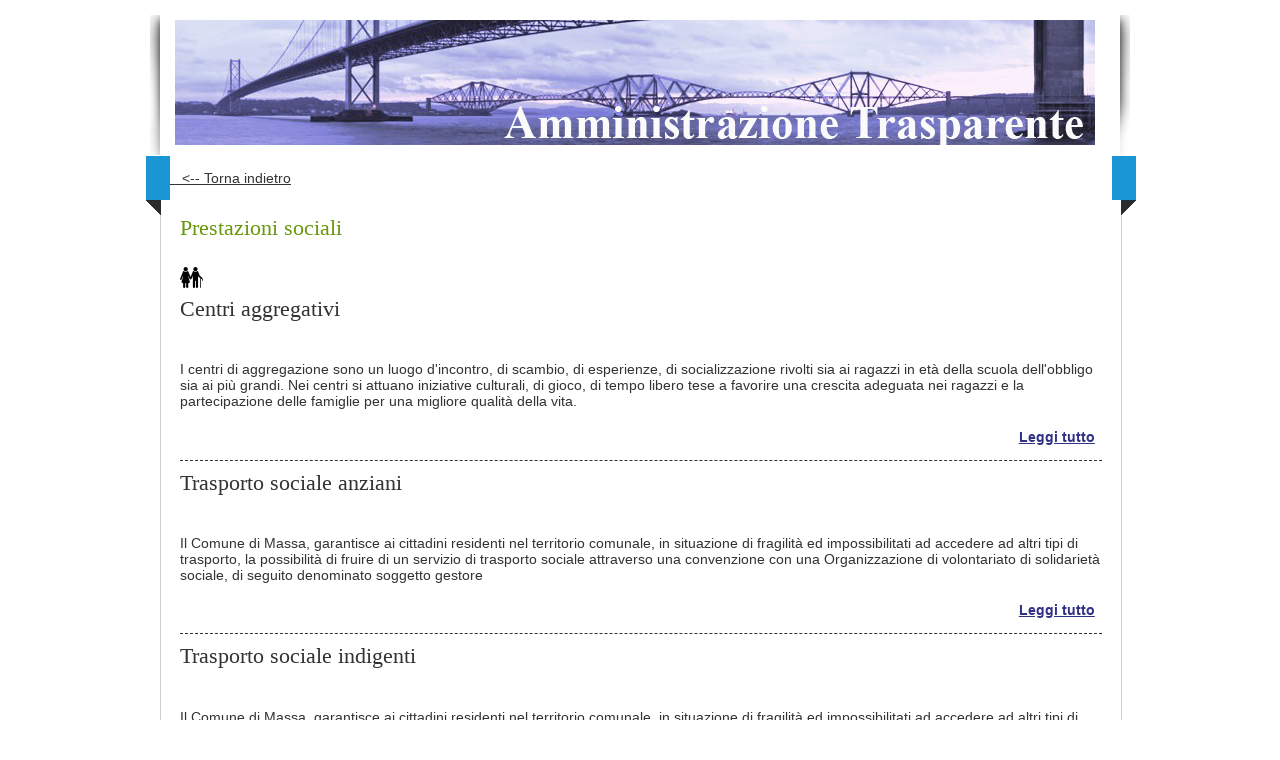

--- FILE ---
content_type: text/html; charset=utf-8
request_url: http://trasparenza.comune.massa.ms.it/taxonomy/term/11156
body_size: 4723
content:
<!DOCTYPE html PUBLIC "-//W3C//DTD XHTML+RDFa 1.0//EN"
  "http://www.w3.org/MarkUp/DTD/xhtml-rdfa-1.dtd">
<html xmlns="http://www.w3.org/1999/xhtml" xml:lang="it" lang="it" version="XHTML+RDFa 1.0" dir="ltr"
  
  xmlns:content="http://purl.org/rss/1.0/modules/content/"
  xmlns:dc="http://purl.org/dc/terms/"
  xmlns:foaf="http://xmlns.com/foaf/0.1/"
  xmlns:og="http://ogp.me/ns#"
  xmlns:rdfs="http://www.w3.org/2000/01/rdf-schema#"
  xmlns:sioc="http://rdfs.org/sioc/ns#"
  xmlns:sioct="http://rdfs.org/sioc/types#"
  xmlns:skos="http://www.w3.org/2004/02/skos/core#"
  xmlns:xsd="http://www.w3.org/2001/XMLSchema#">

<head profile="http://www.w3.org/1999/xhtml/vocab">
  <meta http-equiv="X-UA-Compatible" content="IE=Edge" />
  <meta http-equiv="Content-Type" content="text/html; charset=utf-8" />
<meta name="Generator" content="Drupal 7 (http://drupal.org)" />
<link rel="alternate" type="application/rss+xml" title="RSS - Prestazioni sociali" href="http://trasparenza.comune.massa.ms.it/taxonomy/term/11156/feed" />
<link rel="canonical" href="/taxonomy/term/11156" />
<link rel="shortlink" href="/taxonomy/term/11156" />
<meta about="/taxonomy/term/11156" typeof="skos:Concept" property="rdfs:label skos:prefLabel" content="Prestazioni sociali" />
<link rel="shortcut icon" href="http://trasparenza.comune.massa.ms.it/sites/trasparenza.sites/files/favicon_1.ico" type="image/vnd.microsoft.icon" />
  <title>Prestazioni sociali | Comune di Massa - Amministrazione trasparente</title>
  <meta name = "viewport" content = "user-scalable=no, initial-scale=1.0, maximum-scale=1.0, width=device-width" />
  <meta name="apple-mobile-web-app-capable" content="yes"/>
  <meta name="apple-mobile-web-app-status-bar-style" content="black-translucent" />
  <link type="text/css" rel="stylesheet" href="http://trasparenza.comune.massa.ms.it/sites/trasparenza.sites/files/css/css_xE-rWrJf-fncB6ztZfd2huxqgxu4WO-qwma6Xer30m4.css" media="all" />
<link type="text/css" rel="stylesheet" href="http://trasparenza.comune.massa.ms.it/sites/trasparenza.sites/files/css/css_botNHIYRQPys-RH2iA3U4LbV9bPNRS64tLAs8ec1ch8.css" media="all" />
<link type="text/css" rel="stylesheet" href="http://trasparenza.comune.massa.ms.it/sites/trasparenza.sites/files/css/css_3E_lU9AW-mJkoPj8ifdrJRdVNalgk9Sqp_MnsaMH6Ps.css" media="all" />
<link type="text/css" rel="stylesheet" href="http://trasparenza.comune.massa.ms.it/sites/trasparenza.sites/files/css/css_JVzbYalUBKgzQvPiKH5cz0o4P136_gfBN5ubBmRIcrQ.css" media="all" />
<link type="text/css" rel="stylesheet" href="http://trasparenza.comune.massa.ms.it/sites/trasparenza.sites/files/css/css_C2ksyfVYg7lHNOPZ88k8HoRC133Ib1Wi5k5BV5o4C9Q.css" media="print" />

<!--[if IE]>
<link type="text/css" rel="stylesheet" href="http://trasparenza.comune.massa.ms.it/sites/trasparenza.sites/themes/kanji/ie_styles.css?soqkdp" media="all" />
<![endif]-->
  <script type="text/javascript" src="http://trasparenza.comune.massa.ms.it/sites/trasparenza.sites/files/js/js_ypadrG4kz9-JBpNOXmgjyVozLCJG_1RP3Ig-iqWR8n0.js"></script>
<script type="text/javascript" src="http://trasparenza.comune.massa.ms.it/sites/trasparenza.sites/files/js/js_MStZuOAZOqviXGy6vxEJoXoW3XnMBnZHHWFxjGFc3Hg.js"></script>
<script type="text/javascript" src="http://trasparenza.comune.massa.ms.it/sites/trasparenza.sites/files/js/js_1LuPUdIUhCsjddeFrTVcSK5R4pnhWKkgn_foRpHBwXA.js"></script>
<script type="text/javascript">
<!--//--><![CDATA[//><!--
jQuery.extend(Drupal.settings, {"basePath":"\/","pathPrefix":"","ajaxPageState":{"theme":"kanji","theme_token":"IXfgORv561OYS2kHxBffUJvSKrP7AwjqrG2_DTmUxQU","js":{"sites\/all\/modules\/jquery_update\/replace\/jquery\/1.10\/jquery.min.js":1,"misc\/jquery-extend-3.4.0.js":1,"misc\/jquery-html-prefilter-3.5.0-backport.js":1,"misc\/jquery.once.js":1,"misc\/drupal.js":1,"public:\/\/languages\/it_givqYHHT1gBU-F0uuc3jggXavCswHzEAUoVwfABaylA.js":1,"sites\/trasparenza.sites\/themes\/kanji\/main.js":1},"css":{"modules\/system\/system.base.css":1,"modules\/system\/system.menus.css":1,"modules\/system\/system.messages.css":1,"modules\/system\/system.theme.css":1,"modules\/field\/theme\/field.css":1,"modules\/node\/node.css":1,"modules\/user\/user.css":1,"sites\/all\/modules\/views\/css\/views.css":1,"sites\/all\/modules\/ctools\/css\/ctools.css":1,"modules\/taxonomy\/taxonomy.css":1,"sites\/trasparenza.sites\/themes\/kanji\/style.css":1,"sites\/trasparenza.sites\/themes\/kanji\/local.css":1,"sites\/trasparenza.sites\/themes\/kanji\/print.css":1,"sites\/trasparenza.sites\/themes\/kanji\/ie_styles.css":1}}});
//--><!]]>
</script>
  
  <meta name="robots" content="noindex">
  
</head>
<body class="html not-front not-logged-in no-sidebars page-taxonomy page-taxonomy-term page-taxonomy-term- page-taxonomy-term-11156" >
  <div id="skip-link">
    <a href="#main-content" class="element-invisible element-focusable">Salta al contenuto principale</a>
  </div>
      <div id="header">
        
    <div id="headerWrapper">
            
      <div id="siteName">
        <a href="/" title="Home"> <img src="http://trasparenza.comune.massa.ms.it/sites/trasparenza.sites/files/padsol_rettangoloAmmTrasp.png" alt="Home" id="logo" /></a>        <div id="siteInfo">
                    
                  </div><!-- /siteInfo -->
      </div> <!-- /siteName-->
      
              
              
    </div><!-- /headerWrapper -->
  </div><!-- /header -->

  <div id="container">
    <div id="inner">  
      <div id="contentWrapper">
                  <div id="menuLeft"></div>
          <div id="primaryMenu">
            <div id="block-block-2" class="clear-block block block-block odd block block-block ">
  	    <h2>Torna indietro</h2>
  	  <div class="content with-subject">
    <p><a href="javascript:history.go(-1);">   &lt;-- Torna indietro</a></p>
  </div>
</div>
          </div>
          <div id="menuRight"></div>
                
                
               
        <div id="center">
                    
                  
                  
                  
          <div id="content">        
                                      <h2 class="title" id="page-title">Prestazioni sociali</h2>
                                                  <div class="tabs"></div>
                                                <div class="region region-content">
  <div id="block-system-main" class="clear-block block block-system even block block-system ">
  		  <div class="content">
    <div class="term-listing-heading"><div id="taxonomy-term-11156" class="taxonomy-term vocabulary-carta-dei-servizi">

  
  <div class="content">
    <div class="field field-name-field-icona field-type-image field-label-hidden"><div class="field-items"><div class="field-item even"><img typeof="foaf:Image" src="http://trasparenza.comune.massa.ms.it/sites/trasparenza.sites/files/icone_carta_dei_servizi/old-couple.png" width="23" height="23" alt="" /></div></div></div>  </div>

</div>
</div><div id="node-24320" class="node node-procedimenti-delle-attivita node-teaser">
      
	      <h2 class="title"><a href="/node/24320">Centri aggregativi</a></h2>
  	<span property="dc:title" content="Centri aggregativi" class="rdf-meta element-hidden"></span>
    <div class="content clearfix">
    <div class="field field-name-body field-type-text-with-summary field-label-hidden"><div class="field-items"><div class="field-item even" property="content:encoded"><p>I centri di aggregazione sono un luogo d'incontro, di scambio, di esperienze, di socializzazione rivolti sia ai ragazzi in età della scuola dell'obbligo sia ai più grandi. Nei centri si attuano iniziative culturali, di gioco, di tempo libero tese a favorire una crescita adeguata nei ragazzi e la partecipazione delle famiglie per una migliore qualità della vita.<br /></p></div></div></div>  </div>
  <div class="node-links"><ul class="links inline"><li class="node-readmore first last"><a href="/node/24320" rel="tag" title="Centri aggregativi">Leggi tutto<span class="element-invisible"> su Centri aggregativi</span></a></li>
</ul></div></div>
<div id="node-24294" class="node node-procedimenti-delle-attivita node-teaser">
      
	      <h2 class="title"><a href="/node/24294">Trasporto sociale anziani</a></h2>
  	<span property="dc:title" content="Trasporto sociale anziani" class="rdf-meta element-hidden"></span>
    <div class="content clearfix">
    <div class="field field-name-body field-type-text-with-summary field-label-hidden"><div class="field-items"><div class="field-item even" property="content:encoded"><p>Il Comune di Massa, garantisce ai cittadini residenti nel territorio comunale, in situazione di fragilità ed impossibilitati ad accedere ad altri tipi di trasporto, la possibilità di fruire di un servizio di trasporto sociale attraverso una convenzione con una Organizzazione di volontariato di solidarietà sociale, di seguito denominato soggetto gestore<br /></p></div></div></div>  </div>
  <div class="node-links"><ul class="links inline"><li class="node-readmore first last"><a href="/node/24294" rel="tag" title="Trasporto sociale anziani">Leggi tutto<span class="element-invisible"> su Trasporto sociale anziani</span></a></li>
</ul></div></div>
<div id="node-24293" class="node node-procedimenti-delle-attivita node-teaser">
      
	      <h2 class="title"><a href="/node/24293">Trasporto sociale indigenti</a></h2>
  	<span property="dc:title" content="Trasporto sociale indigenti" class="rdf-meta element-hidden"></span>
    <div class="content clearfix">
    <div class="field field-name-body field-type-text-with-summary field-label-hidden"><div class="field-items"><div class="field-item even" property="content:encoded"><p>Il Comune di Massa, garantisce ai cittadini residenti nel territorio comunale, in situazione di fragilità ed impossibilitati ad accedere ad altri tipi di trasporto, la possibilità di fruire di un servizio di trasporto sociale attraverso una convenzione con una Organizzazione di volontariato di solidarietà sociale, di seguito denominato soggetto gestore<br /></p></div></div></div>  </div>
  <div class="node-links"><ul class="links inline"><li class="node-readmore first last"><a href="/node/24293" rel="tag" title="Trasporto sociale indigenti">Leggi tutto<span class="element-invisible"> su Trasporto sociale indigenti</span></a></li>
</ul></div></div>
<div id="node-24292" class="node node-procedimenti-delle-attivita node-teaser">
      
	      <h2 class="title"><a href="/node/24292">Trasporto sociale diversamente abili</a></h2>
  	<span property="dc:title" content="Trasporto sociale diversamente abili" class="rdf-meta element-hidden"></span>
    <div class="content clearfix">
    <div class="field field-name-body field-type-text-with-summary field-label-hidden"><div class="field-items"><div class="field-item even" property="content:encoded"><p>Il Comune di Massa, garantisce ai cittadini residenti nel territorio comunale, in situazione di fragilità ed impossibilitati ad accedere ad altri tipi di trasporto, la possibilità di fruire di un servizio di trasporto sociale attraverso una convenzione con una Organizzazione di volontariato di solidarietà sociale, di seguito denominato soggetto gestore<br /></p></div></div></div>  </div>
  <div class="node-links"><ul class="links inline"><li class="node-readmore first last"><a href="/node/24292" rel="tag" title="Trasporto sociale diversamente abili">Leggi tutto<span class="element-invisible"> su Trasporto sociale diversamente abili</span></a></li>
</ul></div></div>
<div id="node-24291" class="node node-procedimenti-delle-attivita node-teaser">
      
	      <h2 class="title"><a href="/node/24291">Trasporto sociale minori</a></h2>
  	<span property="dc:title" content="Trasporto sociale minori" class="rdf-meta element-hidden"></span>
    <div class="content clearfix">
    <div class="field field-name-body field-type-text-with-summary field-label-hidden"><div class="field-items"><div class="field-item even" property="content:encoded"><p>Il Comune di Massa, garantisce ai cittadini residenti nel territorio comunale,  in situazione di fragilità  ed impossibilitati ad accedere ad altri tipi di trasporto, la possibilità di fruire di un servizio di trasporto sociale attraverso una convenzione con una Organizzazione di volontariato di solidarietà sociale, di seguito denominato soggetto gestore<br /></p></div></div></div>  </div>
  <div class="node-links"><ul class="links inline"><li class="node-readmore first last"><a href="/node/24291" rel="tag" title="Trasporto sociale minori">Leggi tutto<span class="element-invisible"> su Trasporto sociale minori</span></a></li>
</ul></div></div>
<div id="node-24290" class="node node-procedimenti-delle-attivita node-teaser">
      
	      <h2 class="title"><a href="/node/24290">Ammissione fondo economale utenze</a></h2>
  	<span property="dc:title" content="Ammissione fondo economale utenze" class="rdf-meta element-hidden"></span>
    <div class="content clearfix">
    <div class="field field-name-body field-type-text-with-summary field-label-hidden"><div class="field-items"><div class="field-item even" property="content:encoded"><p>Con determinazioni dirigenziali vengono costituiti periodicamente  fondi economali, reintegrabili, per far fronte alle richieste di pagamento di utenze da parte di cittadini in condizioni economiche disagiate.</p>
<p>Il pagamento delle utenze è previsto per le persone residenti nel Comune di Massa, nei seguenti casi:<br />
•	utenza prossima al distacco;<br />
•	utenza distaccata;<br />
•	bolletta per cui non sia possibile il rateizzo.</p>
<p>Per le utenze dell’acquedotto gestite da GAIA Spa. È prioritario  attingere al fondo utenze disagiate istituito dalla predetta società.</p></div></div></div>  </div>
  <div class="node-links"><ul class="links inline"><li class="node-readmore first last"><a href="/node/24290" rel="tag" title="Ammissione fondo economale utenze">Leggi tutto<span class="element-invisible"> su Ammissione fondo economale utenze</span></a></li>
</ul></div></div>
<div id="node-24289" class="node node-procedimenti-delle-attivita node-teaser">
      
	      <h2 class="title"><a href="/node/24289">Ammissione percorsi di inclusione sociale </a></h2>
  	<span property="dc:title" content="Ammissione percorsi di inclusione sociale " class="rdf-meta element-hidden"></span>
    <div class="content clearfix">
    <div class="field field-name-body field-type-text-with-summary field-label-hidden"><div class="field-items"><div class="field-item even" property="content:encoded"><p>Sono interventi previsti per soggetti portatori di fragilità sociale o limitate risorse personali, di età compresa tra i 18 e i 64 anni, attuati nell’ambito di un progetto individuale che possono prevedere l’inserimento protetto in attività con finalità sociali (associazioni, cooperative, aziende disponibili alla collaborazione per i suddetti progetti).<br />
I Percorsi hanno carattere di temporaneità, sono attivabili per un periodo massimo di 12 mesi, rinnovabili di altri 6.</p></div></div></div>  </div>
  <div class="node-links"><ul class="links inline"><li class="node-readmore first last"><a href="/node/24289" rel="tag" title="Ammissione percorsi di inclusione sociale ">Leggi tutto<span class="element-invisible"> su Ammissione percorsi di inclusione sociale </span></a></li>
</ul></div></div>
<div id="node-24285" class="node node-procedimenti-delle-attivita node-teaser">
      
	      <h2 class="title"><a href="/node/24285">Centri estivi ed Estate Ragazzi</a></h2>
  	<span property="dc:title" content="Centri estivi ed Estate Ragazzi" class="rdf-meta element-hidden"></span>
    <div class="content clearfix">
    <div class="field field-name-body field-type-text-with-summary field-label-hidden"><div class="field-items"><div class="field-item even" property="content:encoded"><p>Ogni anno l'Amministrazione comunale promuove, durante il periodo estivo, attività ludico-ricreative  e sportive rivolte ai bambini in età 3/6 anni e ragazzi in età 7/14 anni.</p></div></div></div>  </div>
  <div class="node-links"><ul class="links inline"><li class="node-readmore first last"><a href="/node/24285" rel="tag" title="Centri estivi ed Estate Ragazzi">Leggi tutto<span class="element-invisible"> su Centri estivi ed Estate Ragazzi</span></a></li>
</ul></div></div>
<div id="node-24282" class="node node-procedimenti-delle-attivita node-teaser">
      
	      <h2 class="title"><a href="/node/24282">Assegno di maternità</a></h2>
  	<span property="dc:title" content="Assegno di maternità" class="rdf-meta element-hidden"></span>
    <div class="content clearfix">
    <div class="field field-name-body field-type-text-with-summary field-label-hidden"><div class="field-items"><div class="field-item even" property="content:encoded"><p>L'assegno di maternità è un contributo economico a sostegno della maternità.</p>
<p>Possono richiederlo le cittadine italiane, comunitarie o extracomunitarie, residenti nel Comune di Massa, che hanno partorito, adottato o ricevuto in affidamento preadottivo, un bambino. Può essere richiesto da madri che non beneficiano di alcuna forma di tutela economica della maternità, o ne beneficino in misura ridotta. Il minore deve essere iscritto nella scheda anagrafica della madre e convivere effettivamente con lei.</p></div></div></div>  </div>
  <div class="node-links"><ul class="links inline"><li class="node-readmore first last"><a href="/node/24282" rel="tag" title="Assegno di maternità">Leggi tutto<span class="element-invisible"> su Assegno di maternità</span></a></li>
</ul></div></div>
<div id="node-24281" class="node node-procedimenti-delle-attivita node-teaser">
      
	      <h2 class="title"><a href="/node/24281">Contributi economici in favore di nuclei con minori</a></h2>
  	<span property="dc:title" content="Contributi economici in favore di nuclei con minori" class="rdf-meta element-hidden"></span>
    <div class="content clearfix">
    <div class="field field-name-body field-type-text-with-summary field-label-hidden"><div class="field-items"><div class="field-item even" property="content:encoded"><p>Il contributo economico è una misura di sostegno per le famiglie che versano in condizione di fragilità sociale e si tratta di un intervento previsto all'interno di un progetto articolato che i Servizi Sociali professionali predispongono in favore della famiglia, con la collaborazione della stessa.<br /></p></div></div></div>  </div>
  <div class="node-links"><ul class="links inline"><li class="node-readmore first last"><a href="/node/24281" rel="tag" title="Contributi economici in favore di nuclei con minori">Leggi tutto<span class="element-invisible"> su Contributi economici in favore di nuclei con minori</span></a></li>
</ul></div></div>
<h2 class="element-invisible">Pagine</h2><div class="item-list"><ul class="pager"><li class="pager-current first">1</li>
<li class="pager-item"><a title="Vai a pagina 2" href="/taxonomy/term/11156?page=1">2</a></li>
<li class="pager-next"><a title="Vai alla pagina successiva" href="/taxonomy/term/11156?page=1">seguente ›</a></li>
<li class="pager-last last"><a title="Vai all&#039;ultima pagina" href="/taxonomy/term/11156?page=1">ultima »</a></li>
</ul></div>  </div>
</div>
</div> <!-- /.region -->
            <div class="feedicons">
              <a href="/taxonomy/term/11156/feed" class="feed-icon" title="Subscribe to RSS - Prestazioni sociali"><img typeof="foaf:Image" src="http://trasparenza.comune.massa.ms.it/sites/trasparenza.sites/themes/kanji/images/rss.png" alt="Subscribe to RSS - Prestazioni sociali" /></a>            </div>
          </div>
        
             
        </div><!-- /center --> 
    
              
         
      </div><!-- /contentWrapper -->
      
    </div><!-- /Inner -->
    
  </div><!-- /container -->
  
  <div id="footer">
    <div class="footer-text">
          </div>
                    
     
  </div><!-- /footer -->
    </body>
</html>


--- FILE ---
content_type: text/css
request_url: http://trasparenza.comune.massa.ms.it/sites/trasparenza.sites/files/css/css_JVzbYalUBKgzQvPiKH5cz0o4P136_gfBN5ubBmRIcrQ.css
body_size: 4355
content:
body{color:#333;font-family:Arial,Verdana,Helvetica,sans-serif;font-size:0.9em;margin:0;padding:0;}a.active{font-weight:bold;}.node a{#color:#17567e;color:#313187;}a{color:#333;}a:hover,a:focus{text-decoration:none;}#skip-link a:focus{background:#1A96D4;color:#fff;padding:5px;display:inline-block;}h1,h2,h3,h4,h5,h6{color:#333;}.node h1 a,.node h2 a,.node h3 a,.node h4 a,.node h5 a,.node h6 a{color:#333;text-decoration:none;}h2.title{#font-size:1.5em;#margin:0;background-position:0 25px;background-repeat:repeat-x;clear:both;color:#68980D;font-family:Verdana;font-size:1.5em;font-weight:lighter;margin-top:5px;margin-bottom:10px;}input,fieldset,textarea{border:1px solid #1A96D4;}.form-text{padding:3px;}.form-submit,input[type="submit"],input.form-submit{background:#1A96D4;color:#fff;margin:5px;padding:5px;-webkit-appearance:none;text-align:center;}.node-readmore{font-weight:bold;}.item-list ul li,li.leaf,ul.menu li,li{}.clearfix{}blockquote{background:#F0F0F0;border-left:4px solid #1A96D4;color:#333;margin:25px 0 25px 20px;padding:5px 10px;}#top{margin:10px auto 0;padding:0;width:960px;}#header{margin:15px auto 0;padding:0;width:980px;}#searchBox{float:right;height:35px;margin:16px 0 0;padding:0;}.region-search-box{background:#333;height:34px;margin:10px;padding:6px 3px 0 4px;}#searchBox .form-submit{margin:0 4px 0 2px;padding:3px;}#searchBox .form-text{border:none;margin:4px 5px 0 5px;padding:3px;width:150px;*float:left;}#searchBox label{display:none;}#siteName,#siteInfo{float:left;margin:0 0 5px 0;padding:0;}#siteInfo{margin-top:10px;}#siteName img#logo{float:left;margin:5px 15px 5px 0;*padding-bottom:10px;}#siteName h1{clear:both;float:left;font-size:30px;margin:10px 0 0 0;padding:0;}#siteName h1 a{color:#333;text-decoration:none;}#siteName{margin-left:10px;min-height:100px;}#siteName #siteSlogan{clear:left;float:left;font-weight:bold;margin:0;padding:0;}#siteSlogan{font-style:italic;}#content_bottom{margin:10px 0;padding:0;}#primaryMenu{clear:none;float:left;margin:0 0 10px;padding:0;width:942px;}#menu-icon{display:none;}#primaryMenu h2{display:none;}#menuLeft{float:left;height:59px;margin:0 0 0 -24px;padding:0;width:24px;}#menuRight{clear:right;float:right;height:59px;margin:0 -24px 0 0;padding:0;width:24px;}#primaryMenu ul.menu{background:#377BA8;clear:none;float:none;height:44px;font-size:14px;margin:0;padding:0;width:100%;}#primaryMenu ul.menu li{border-right:1px #ccc solid;color:#fff;display:block;float:left;font-weight:bold;list-style:none;list-style-image:none;margin:0;padding:0;position:relative;overflow:visible;width:auto;z-index:100;}#primaryMenu ul.menu li.expanded,#primaryMenu ul.menu li.expanded a{background-image:none;list-style-image:none !important;list-style:none !important;}#primaryMenu ul.menu li a{color:#fff;display:block;text-decoration:none;margin:0;padding:14px;}#primaryMenu ul li.active{background:#333;}#primaryMenu ul.menu li a:hover,#primaryMenu ul.menu li:hover,#primaryMenu ul.menu li a:focus,#primaryMenu ul.menu li a.active,#primaryMenu ul.menu li.active-trail{background:#333;}#primaryMenu ul.menu li ul{border:none;left:-9999em;margin:0 0 0 -1px;padding:0;position:absolute;width:auto;}#primaryMenu ul.menu li:hover ul,#primaryMenu ul.menu li:focus ul,#primaryMenu ul.menu li.hover ul{display:block;left:auto;}#primaryMenu ul.menu li ul li{background:#333;clear:both;border:1px solid #fff;border-bottom:none;float:left;height:auto;margin:0;padding:0;width:200px;}#primaryMenu ul.menu li ul li a,#primaryMenu ul.menu li ul li a:link,#primaryMenu ul.menu li ul li a:visited{padding:12px;width:auto;}#primaryMenu ul.menu li ul li.last{border-bottom:1px solid #fff;;}#primaryMenu ul.menu li ul li a:hover,#primaryMenu ul.menu li ul li a:focus,#primaryMenu ul.menu li ul li a.active{background:#1A96D4;}#primaryMenu ul.menu li ul li ul.menu{left:-9999em;margin:-1px 0 0 0;padding:0;position:absolute;width:auto;}#primaryMenu ul.menu li ul li:hover ul.menu,#primaryMenu ul.menu li ul li:focus ul.menu,#primaryMenu ul.menu li ul li.hover ul.menu{display:block;left:200px;top:0;}#primaryMenu ul.menu ul.menu ul.menu ul.menu{display:none;}#primaryMenu ul.menu ul.menu ul.menu li:hover ul.menu,#primaryMenu ul.menu ul.menu ul.menu li:focus ul.menu,#primaryMenu ul.menu ul.menu ul.menu li.hover ul.menu{display:block;left:200px;top:0;}#primaryMenu ul.menu ul.menu ul.menu ul.menu ul.menu{display:none;}#primaryMenu ul.menu ul.menu ul.menu ul.menu li:hover ul.menu,#primaryMenu ul.menu ul.menu ul.menu ul.menu li:focus ul.menu,#primaryMenu ul.menu ul.menu ul.menu ul.menu li.hover ul.menu{display:block;left:200px;top:0;}#primaryMenu ul.menu ul.menu ul.menu li ul.menu li.last a{display:block;}#primaryMenu ul.sf-js-enabled li.expanded{list-style-image:none;list-style:none;}#topMenu{margin:5px 0;padding:0;text-align:right;}#topMenu li{border-right:1px solid #333;margin:0 5px 0 0;padding:0 5px 0 0;}#topMenu li.last{border-right:none;}#topMenu li a{text-decoration:none;}#topMenu li a:hover,#topMenu li a:focus{text-decoration:underline;}#content .content{margin:5px 0;padding:0;}#content .item-list{margin:10px 0 0;}.search-form #edit-submit{margin-right:0px;}.date{background:#333;clear:none;color:#fff;float:left;font-weight:bold;line-height:12px;margin:5px 3px 0 0;padding:3px;text-align:center;width:30px;}#forum table{width:100%;}.field-type-taxonomy-term-reference .field-items{clear:both;}.field-type-taxonomy-term-reference .field-items .field-label{float:left;font-weight:bold;margin-bottom:5px;margin-right:5px;}.field-type-taxonomy-term-reference .field-items .field-item{float:left;margin-right:10px;}.pagedate{float:right;}.submitted{font-style:italic;font-size:11px;}#mission{background:none repeat scroll 0 0 #333333;color:#FFFFFF;font-weight:bold;margin:0 0 5px 0;padding:5px;}#mission h2{background:#F0F0F0;margin:2px;padding-left:5px;}#mission .content{padding-left:5px;}#mission p{margin:2px;}#mission a{color:#fff;}#container{margin:0 auto;padding:0;width:960px;}#inner{float:left;margin:0 0 5px;padding:0;border-style:solid;border-width:1px;border-color:#ffffff #cdcdcd;}#headerWrapper{color:#333333;float:left;margin:0 auto;min-height:130px;padding:0 15px;width:950px;}#content_top{clear:both;margin:0;padding:0;width:100%;}#preface_top{clear:both;float:left;*float:none;margin:0;padding:0;width:100%;}#headerTop{clear:both;margin:0 11px;padding:0;width:960px;}#contentWrapper{background:#fff;border-bottom:5px solid #1A96D4;float:left;margin:0;padding:0 9px 9px;}#content .picture{float:right;}#center{float:left;margin:0;padding:0 10px;}.node{border-bottom:1px dashed #333;margin:0 0 10px;padding:0 0 10px;}.one-sidebar #center{width:700px;}.two-sidebars #center{width:482px;}.no-sidebars #center{width:922px;}#content{clear:both;margin:0;padding:0;width:100%;}#postscript_bottom{clear:both;margin:0;padding:0;}#header-region{float:left;margin:0;padding:0  0 0 10px;width:100%;}.node-links{margin:5px 0;text-align:right;}.block h2 span.edit{font-size:13px;text-align:right;}.block h2 span.edit a{display:none;}.block h2:hover span.edit a,.block h2:focus span.edit a{color:#fff;display:block;float:right;padding:5px;text-decoration:none;}#sidebar_last .block h2:hover span.edit a,#sidebar_last .block h2:focus span.edit a{float:left;}#breadcrumb{background:#F0F0F0;border:1px dashed #333;color:#333;font-weight:bold;margin:0 0 5px 0;padding:5px;}#breadcrumb a{color:#333;text-decoration:none;}#breadcrumb .breadcrumb{margin:0;padding:0;}#sidebar_first{float:left;}#sidebar_last{float:right;}.sidebar{margin:0;*margin-top:12px;padding:0;width:220px;}.sidebar h2{background-color:#377BA8;color:#fff;font-size:15px;}#sidebar_first h2{margin-left:-24px;padding:9px 0 24px 26px;}#sidebar_last h2{clear:both;margin-right:-24px;padding:9px 27px 24px 20px;text-align:right;*width:197px;}.sidebar .block .content{background-color:#F0F0F0;margin:0;padding:10px;}.sidebar .block .with-subject{border:none;margin-top:-27px;*margin-top:-34px;}.sidebar .block{margin:0 0 10px;}div.messages,div.help,div.webform-confirmation{border-style:solid;border-width:4px;font-weight:bold;margin:0 0 5px 0;overflow:hidden;padding:10px 10px 10px 40px;}div.messages ul,div.webform-confirmation ul{padding-bottom:0;}#content div.messages p,#content div.help p,div.webform-confirmation p{padding-bottom:0;}div.status{background-color:#F0F0F0;border-color:#3E642F;color:#3E642F;}div.warning{background:#FFFFDD;border-color:#745500;color:#993300;margin-bottom:10px;}div.error{background-color:#eee;border-color:#CC0000;color:#970F00;}div.error ul li{color:#970F00;}.help{background-color:#E4EEF8;border-color:#57718A;color:#292929;}div.messages ul,div.content-help .help ul{list-style-position:inside;}div.messages a:link,div.messages a:visited,.help a:link,.help a:visited,.help .more-help-link a:link,.help .more-help-link a:visited{color:#333;text-decoration:underline;}div.messages a:hover,div.messages a:focus,div.messages a:active,.help a:hover,.help a:focus,.help a:active,.help .more-help-link a:hover,.help .more-help-link a:focus,.help .more-help-link a:active,div.messages em{color:#333;text-decoration:none;}ul.pager{margin:20px 0;padding:0;}ul.pager li{margin:0 0 10px 0;padding:0;}.item-list .pager li{padding:0;}ul.pager li a{background:#1A96D4;color:#fff;font-weight:bold;padding:5px;text-decoration:none;}ul.pager li.pager-current,ul.pager li a:hover,ul.pager li a:focus{background:#333;color:#fff;font-weight:bold;padding:5px;text-decoration:none;}.view-calendar ul.pager li a{background:none;}#footer{clear:both;margin:0 auto 10px;padding:0;width:960px;}#footer .footer-text{color:#fff;margin:0 0 10px;padding:0;text-align:center;}#footer .footer-text a{color:#fff;}#footer .footer-text .block-block{clear:none;display:inline;}#footer .footer-text .block-block .content{display:inline;}#footer .footer-text .block-block p{margin:0;padding:0;clear:none;display:inline;}.blockregion .block{margin:0 10px 0 0;min-width:200px;float:left;width:auto;}.blockregion .block h2{background:#1A96D4;color:#fff;margin:0;padding:5px;}.blockregion .block .content{background:#F0F0F0;margin:0 0 10px;min-height:170px;min-width:200px;padding:5px;}.block-region{border:2px dashed #333;background:#ccc;color:#333;font-weight:bold;}.blockregion h2{font-size:15px;}#comments{margin:10px 0;padding:0;}#comments h3{margin:2px 0 0 0;padding:0;}#comments .comment-count{background:#333;}#comments .comment-count h2{margin:0 0 10px;color:#fff;padding:5px;}.comment .permalink-comment{background :#333;clear:both;float:left;padding:3px;}.comment .permalink-comment a{color:#fff;font-weight:bold;text-decoration:none;}.comment .links{float:right;}.comment .links a{color:#1A96D4;font-weight:bold;text-decoration:none;}.comment{background:none repeat scroll 0 0 #F0F0F0;border:1px dashed #CCCCCC;clear:both;float:left;margin:0 0 10px;padding:5px 10px 5px;width:95%;}.new{color:#f00;}#overlay #header,#overlay #footer,#overlay #menuLeft,#overlay #menuRight,#overlay #primaryMenu,#overlay #breadcrumb{display:none;}#overlay #contentWrapper{border-bottom:none;}input.password-confirm,input.password-field{width:10em;}.password-parent{margin:0;width:30em;}.profile .field-items .field-item{float:none;margin-right:0;}#content .profile .user-picture{float:right;}.user-picture{float:right;clear:right;padding-left:1em;}.maintenance-page #contentWrapper{width:942px;}.maintenance-page #content{min-height:200px;}.maintenance-page h2{margin:10px 0;}#container .view-tweets ul{padding:0 0 0.25em 0;}#container .view-tweets ul li{background:url(/sites/trasparenza.sites/themes/kanji/images/twitter-list.png) top left no-repeat !important;list-style:none;margin-left:0;padding-left:30px;}a.feed-icon img{margin-bottom:5px;}.field{padding:15px 0 0 0;}ul.menu{padding:0 0 0 0;margin:0 0 0 20px;}.sidebar ul.menu{padding:0 0 0 0;margin:0 0 0 5px;}li.expanded,li.collapsed,li.leaf{padding:0.9em 0.6em 0 0;margin:0 0 0 0;}.view-struttura-ente-attivita li{list-style-image:none;list-style:disc;}ul li.leaf{list-style-image:url(/sites/trasparenza.sites/themes/kanji/images/documento.png);list-style-type:square;}ul li.collapsed{list-style-image:url(/sites/trasparenza.sites/themes/kanji/images/cartellachiusa.png);list-style-type:square;}ul li.expanded{list-style-image:url(/sites/trasparenza.sites/themes/kanji/images/cartella.png);list-style-type:square;}.view-struttura-ente-attivita .views-row{padding:0.5em 0 0 0;}tr.odd td,tr.odd th{background-color:#CEE1FF;}tr td{padding:5px 0 5px 0;margin:5px 0 5px 0;}td.views-field-title a{background:url(/sites/trasparenza.sites/themes/kanji/images/link.png) top left no-repeat;padding:0 0 0 20px;margin:-5px 0 0 0;line-height:22px;}body{background-attachment:fixed;}#menuLeft{background:url(/sites/trasparenza.sites/themes/kanji/images/block-bg.png) bottom left no-repeat;}#menuRight{background:url(/sites/trasparenza.sites/themes/kanji/images/right-block-bg.png) bottom right no-repeat;}#headerWrapper{background:url(/sites/trasparenza.sites/themes/kanji/images/fader.png) transparent left top no-repeat;}#sidebar_first h2{background:url(/sites/trasparenza.sites/themes/kanji/images/block-bg.png) bottom left no-repeat;}#sidebar_last h2{background:url(/sites/trasparenza.sites/themes/kanji/images/right-block-bg.png) bottom right no-repeat;}#sidebar_first .even h2{background:url(/sites/trasparenza.sites/themes/kanji/images/block-bg-black.png) bottom left no-repeat;}#sidebar_last .odd h2{background:url(/sites/trasparenza.sites/themes/kanji/images/right-block-bg-black.png) bottom right no-repeat;}@media screen and (max-width:980px){body,#menuLeft,#menuRight,#headerWrapper,#sidebar_first h2,#sidebar_last h2,#sidebar_first .even h2,#sidebar_last .odd h2{background-image:none !important;}.sidebar h2{background-color:#377BA8;!important;}body{margin:10px;}img{max-width:100%;}div{width:auto !important;}#sidebar_first{margin-right:10px;}#contentWrapper{margin-top:45px;}#sidebar_first{clear:left;}#sidebar_right{clear:right;}#primaryMenu{width:100% !important;margin:-44px 0 10px 0 !important;}#primaryMenu ul li a{background:#1A96D4;padding:14px 14px 13px !important;}#primaryMenu ul li a{background:#1A96D4;padding:14px 14px 13px !important;}#menuLeft,#menuRight{display:none;}#top,#header,#container,#headerTop{width:auto !important;max-width:98%;}.one-sidebar #center{width:68% !important;}.two-sidebars #center{width:37% !important;}.no-sidebars #center{width:100% !important;}#center{padding:0;margin:0;}.sidebar{width:30% !important;}#headerWrapper{padding:0;width:100% !important;}#searchBox{margin:0;height:55px;float:right;}.block h2{background-color:#1A96D4;margin:0 !important;padding:5px !important;}#comments h2.title{float:left;clear:both;width:97%;color:#fff;}#sidebar_first .even h2,#sidebar_last .odd h2{background-color:#333;}.sidebar .block .content{margin-top:0;padding:10px !important;padding-bottom:5px !important;}.date{width:30px !important;padding:3px 3px 5px !important;height:100% !important;margin:0 5px 0 0 !important;}h2.title a{color:#fff;}#mission{margin-bottom:10px;}#footer .footer-text,#footer .footer-text a{color:#333;}.footer-text .block{background:none !important;}.indented{margin-left:0;}.comment{width:95% !important;}}@media screen and (max-width:600px){.block ul{padding:0;margin:0 !important;}.block ul li{padding:0 !important;margin:0 0 0 20px !important;}.block,#block-system-main .node{background:#eee;}.sidebar{margin-top:10px !important;}.sidebar h2{background-color:#377BA8;}.not-front #center{margin-top:10px;}#mission{margin-top:10px;}#contentWrapper{background:none;margin-top:0;}#siteName,#siteInfo{float:none;width:100%;text-align:center;}.sidebar h2{text-align:left !important;}#siteName img#logo,#siteName h1{float:none;}#siteName img#logo{max-height:100px;}.submitted{padding:5px !important;display:inline-block;}.one-sidebar #center{width:100% !important;}.two-sidebars #center{width:100% !important;}.no-sidebars #center{width:100% !important;}.sidebar{width:100% !important;}div,.block{clear:both !important;width:100% !important;margin-left:0 !important;margin-right:0 !important;padding:0 !important;min-height:0px !important;}#siteSlogan{margin-bottom:5px !important;}#header{margin-top:0 !important;}.block{margin-bottom:10px !important;background:#eee;}body{margin:0 3px 10px 10px;background-image:none !important;}.block h2{background-color:#1A96D4;margin:0 !important;padding:5px !important;}.sidebar .block .content{margin-top:0;padding:10px !important;width:94% !important;padding-bottom:5px !important;}#sidebar_first .even h2,#sidebar_last .odd h2{background-color:#333;}#menuLeft,#menuRight{display:none;}.more-link a{margin:10px !important;}#breadcrumb{padding:5px !important;width:96% !important;margin:10px 0 !important;}#breadcrumb a{padding:5px;}.date{width:30px !important;padding:10px 3px 9px !important;height:100% !important;margin:0 5px 0 0 !important;}h2.title a{color:#fff;}.comment{width:94% !important;padding:10px !important;}.comment .permalink-comment{width:auto !important;padding:3px !important;}.comment .links{float:none !important;padding:10px 0 !important;}img{max-width:100%;}.node .content{padding:0 10px 10px !important;max-width:95%;}#footer .footer-text,#footer .footer-text a{color:#333;}.footer-text .block{background:none !important;}.node-links{text-align:center;}#block-system-main{field
    background:none;}#mission .block{background:none !important;}#mission{padding:5px !important;width:97% !important;margin-bottom:10px !important;}ul.pager{margin:5px 0 !important;padding:10px 0 5px !important;}ul.pager li{margin:0px 0 15px !important;Organizzazione
Organi di indirizzo politico-
    padding:4px !important;display:inline-block !important;}.addtoany{width:95% !important;clear:both !important;display:block !important;float:left !important;text-align:left;}h2.title{font-size:1.2em;min-height:33px;}.submitted{font-size:9px;}.block{background:#eee;}.block .content{padding:5px !important;width:95% !important;}#searchBox .content,#primaryMenu .content,#block-system-main .content{padding:0 !important;width:100% !important;}#searchBox .form-text{width:63% !important;}#searchBox{width:68% !important;margin-bottom:10px;height:35px;float:none;margin-left:28% !important;z-index:9999;position:relative;}#searchBox .block{background:none !important;}.region-search-box{padding:6px 6px 0 !important;}#block-system-main .content .node .field{margin:5px !important;}input,fieldset,textarea,.grippie{max-width:95%;}.user-picture{width:auto !important;max-width:42px;clear:none !important;}.user-picture img{max-height:43px !important;}div.messages,div.help,div.webform-confirmation{width:80% !important;padding:10px 0 10px 40px !important;}#menu-icon{color:#fff;width:15% !important;background:#1A96D4 url(/sites/trasparenza.sites/themes/kanji/images/menu-icon.png) no-repeat 10px center;padding:12px 10px 0 35px !important;display:block;text-align:center;font-weight:bold;font-size:14px;height:28px;position:relative;top:20px;z-index:555;}#primaryMenu ul{display:none;position:relative;top:20px;}#primaryMenu .block{background:none;}#primaryMenu ul ul{position:relative;top:0;}#primaryMenu{position:relative;margin-top:-65px !important;z-index:888;}#primaryMenu.active ul.menu,#primaryMenu.active ul.menu ul.menu,#primaryMenu ul.menu ul.menu ul.menu,#primaryMenu ul.menu ul.menu ul.menu ul.menu,#primaryMenu ul.menu ul.menu ul.menu ul.menu ul.menu,#primaryMenu ul.menu ul.menu ul.menu ul.menu ul.menu,ul.menu,#primaryMenu.active ul.menu li,#primaryMenu.active ul.menu ul.menu li,#primaryMenu.active ul.menu li a{float:none !important;left:0 !important;height:auto;display:block;padding:0 !important;position:relative !important;border:none;Modificato era azzurro}#primaryMenu.active ul.menu{padding-bottom:20px !important;}#primaryMenu.active ul.menu a{padding:5px !important;}#primaryMenu.active ul.menu li.last{margin-bottom:5px !important;}#primaryMenu.active ul.menu ul li.first{margin-top:5px !important;}}
